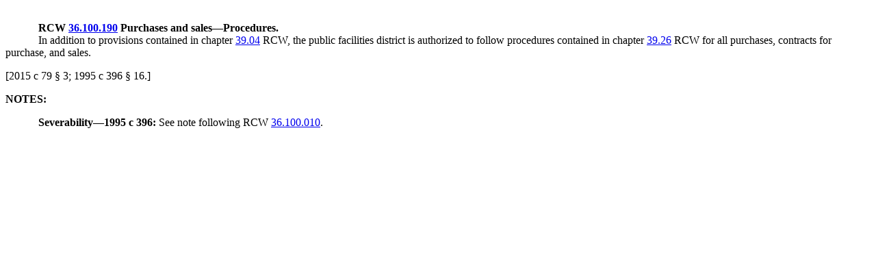

--- FILE ---
content_type: text/html
request_url: https://lawfilesext.leg.wa.gov/Law/RCW%20Supplement/RCW%20%2036%20%20TITLE/RCW%20%2036%20.100%20%20CHAPTER/RCW%20%2036%20.100%20.190.htm
body_size: 1614
content:
<html xmlns="http://www.w3.org/1999/xhtml"><head><title> </title></head><body><div style="margin-top:24pt;"><div style="text-indent:0.5in;margin-left:0in;"><span style="font-weight:bold;text-indent:0.5in;"><span style="text-indent:0.5in;"><span style="text-indent:0.5in;"><!-- field: Citations -->RCW  <a href="http://app.leg.wa.gov/RCW/default.aspx?cite=36.100.190" target="_blank">36.100.190</a><!-- field: --></span></span><span style="text-indent:0.5in;">  <!-- field: CaptionsTitles -->Purchases and sales<span style="font-family:Times New Roman;text-indent:0.5in;">—</span>Procedures.<!-- field: --></span></span></div><!-- field: Text --><div style="text-indent:0.5in;margin-left:0in;">In addition to provisions contained in chapter  <a href="http://app.leg.wa.gov/RCW/default.aspx?cite=39.04" target="_blank">39.04</a> RCW, the public facilities district is authorized to follow procedures contained in chapter  <a href="http://app.leg.wa.gov/RCW/default.aspx?cite=39.26" target="_blank">39.26</a> RCW for all purchases, contracts for purchase, and sales.</div><!-- field: --><div style="font-weight:normal;text-indent:0in;padding-top:1em;margin-left:0in;">[<!-- field: History -->2015 c 79 § 3; 1995 c 396 § 16.<!-- field: -->]</div><!-- field: Notes --><div style="font-weight:bold;padding-top:1em;">NOTES:</div><div style="margin-top:1em;"><div style="text-indent:0.5in;margin-left:0in;"><span style="font-weight:bold;text-indent:0.5in;">Severability<span style="font-family:Times New Roman;text-indent:0.5in;">—</span>1995 c 396:</span> See note following RCW  <a href="http://app.leg.wa.gov/RCW/default.aspx?cite=36.100.010" target="_blank">36.100.010</a>.</div></div><!-- field: --></div></body></html>